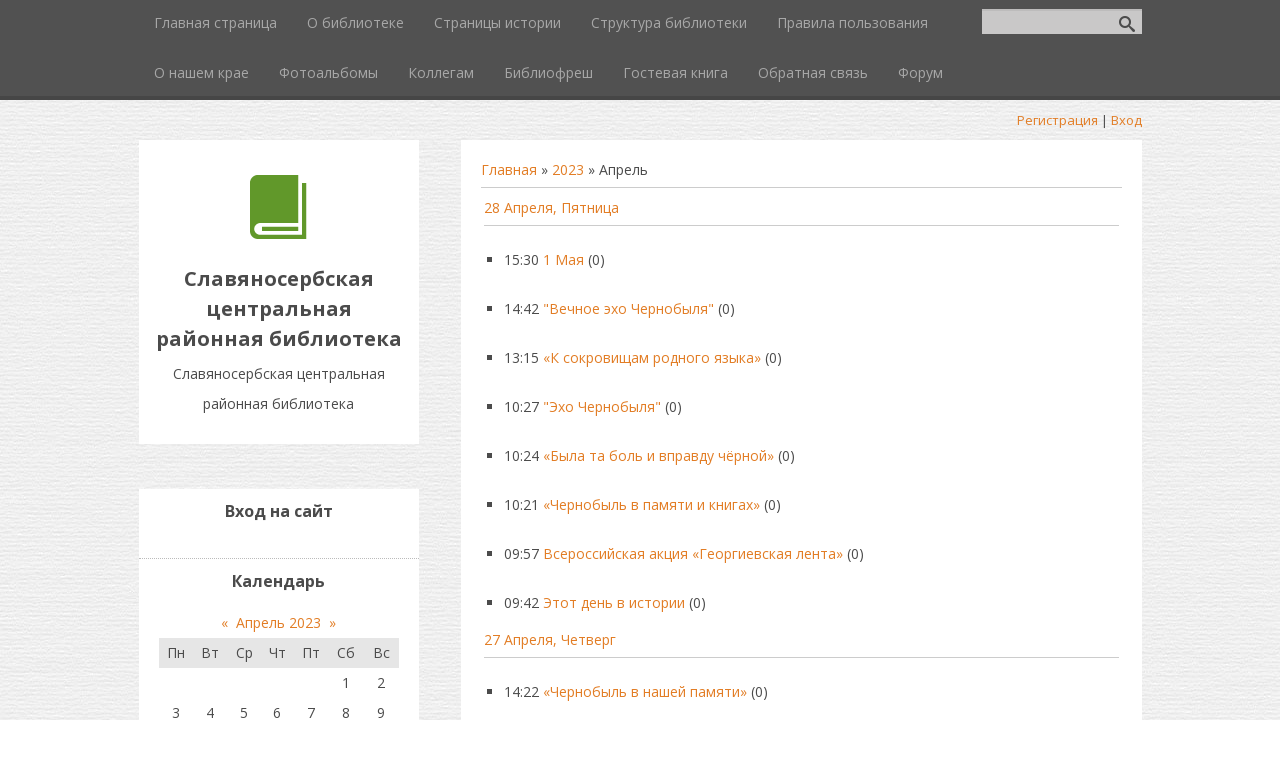

--- FILE ---
content_type: text/html; charset=UTF-8
request_url: https://library-slav.do.am/news/2023-04
body_size: 9086
content:
<!DOCTYPE html>
<html>
<head>

	<script type="text/javascript">new Image().src = "//counter.yadro.ru/hit;ucoznet?r"+escape(document.referrer)+(screen&&";s"+screen.width+"*"+screen.height+"*"+(screen.colorDepth||screen.pixelDepth))+";u"+escape(document.URL)+";"+Date.now();</script>
	<script type="text/javascript">new Image().src = "//counter.yadro.ru/hit;ucoz_desktop_ad?r"+escape(document.referrer)+(screen&&";s"+screen.width+"*"+screen.height+"*"+(screen.colorDepth||screen.pixelDepth))+";u"+escape(document.URL)+";"+Date.now();</script>
	<meta charset="utf-8" />
	<meta http-equiv="X-UA-Compatible" content="IE=edge" />
	<meta name="viewport" content="width=device-width, initial-scale=1.0" />
 

	<title>Апрель 2023 - Новости сайта - Славяносербская центральная районная библиотека</title>
	<!--[if lt IE 9]>
	<script type="text/javascript">
		var e = ("header,footer,article,aside,section,nav").split(',');
		for (var i = 0; i < e.length; i++) {
			document.createElement(e[i]);
		}
	</script>
	<![endif]-->
	<link href="//fonts.googleapis.com/css?family=Open+Sans:400italic,400,700&subset=latin,cyrillic" rel="stylesheet" type="text/css" />
	<link rel="stylesheet" href="/.s/src/css/1083.css" />

	<link rel="stylesheet" href="/.s/src/base.min.css" />
	<link rel="stylesheet" href="/.s/src/layer7.min.css" />

	<script src="/.s/src/jquery-1.12.4.min.js"></script>
	
	<script src="/.s/src/uwnd.min.js"></script>
	<script src="//s741.ucoz.net/cgi/uutils.fcg?a=uSD&ca=2&ug=999&isp=0&r=0.573819520029755"></script>
	<link rel="stylesheet" href="/.s/src/ulightbox/ulightbox.min.css" />
	<link rel="stylesheet" href="/.s/src/social.css" />
	<script src="/.s/src/ulightbox/ulightbox.min.js"></script>
	<script>
/* --- UCOZ-JS-DATA --- */
window.uCoz = {"language":"ru","layerType":7,"ssid":"173345230606616470276","country":"US","module":"news","uLightboxType":1,"site":{"id":"8library-slav","host":"library-slav.do.am","domain":null},"sign":{"7253":"Начать слайд-шоу","7251":"Запрошенный контент не может быть загружен. Пожалуйста, попробуйте позже.","3125":"Закрыть","7254":"Изменить размер","7252":"Предыдущий","5458":"Следующий","5255":"Помощник","7287":"Перейти на страницу с фотографией."}};
/* --- UCOZ-JS-CODE --- */
 function uSocialLogin(t) {
			var params = {"google":{"width":700,"height":600},"vkontakte":{"height":400,"width":790},"yandex":{"height":515,"width":870},"ok":{"width":710,"height":390},"facebook":{"height":520,"width":950}};
			var ref = escape(location.protocol + '//' + ('library-slav.do.am' || location.hostname) + location.pathname + ((location.hash ? ( location.search ? location.search + '&' : '?' ) + 'rnd=' + Date.now() + location.hash : ( location.search || '' ))));
			window.open('/'+t+'?ref='+ref,'conwin','width='+params[t].width+',height='+params[t].height+',status=1,resizable=1,left='+parseInt((screen.availWidth/2)-(params[t].width/2))+',top='+parseInt((screen.availHeight/2)-(params[t].height/2)-20)+'screenX='+parseInt((screen.availWidth/2)-(params[t].width/2))+',screenY='+parseInt((screen.availHeight/2)-(params[t].height/2)-20));
			return false;
		}
		function TelegramAuth(user){
			user['a'] = 9; user['m'] = 'telegram';
			_uPostForm('', {type: 'POST', url: '/index/sub', data: user});
		}
function loginPopupForm(params = {}) { new _uWnd('LF', ' ', -250, -100, { closeonesc:1, resize:1 }, { url:'/index/40' + (params.urlParams ? '?'+params.urlParams : '') }) }
/* --- UCOZ-JS-END --- */
</script>

	<style>.UhideBlock{display:none; }</style>
</head>
<body class="t-body">
<div id="utbr8214" rel="s741"></div>
<!--U1AHEADER1Z--><header>
 <div id="top" class="clearfix">
 <div class="t-container">
 
 <div id="show-search" class="show-search"></div>
 <div id="b-search" class="b-search pull-right b-search-min">
 
		<div class="searchForm">
			<form onsubmit="this.sfSbm.disabled=true" method="get" style="margin:0" action="/search/">
				<div align="center" class="schQuery">
					<input type="text" name="q" maxlength="30" size="20" class="queryField" />
				</div>
				<div align="center" class="schBtn">
					<input type="submit" class="searchSbmFl" name="sfSbm" value="Найти" />
				</div>
				<input type="hidden" name="t" value="0">
			</form>
		</div>
 </div>
 
 <div id="show-menu" class="show-menu"></div>
 <nav>
 <!-- <sblock_nmenu> -->
<!-- <bc> --><div id="uNMenuDiv1" class="uMenuV"><ul class="uMenuRoot">
<li><a  href="/" ><span>Главная страница</span></a></li>
<li><a  href="/index/0-2" ><span>О библиотеке</span></a></li>
<li><a  href="http://library-slav.do.am/index/stranicy_istorii/0-4" ><span>Страницы истории</span></a></li>
<li><a  href="http://library-slav.do.am/index/struktura_biblioteki/0-5" ><span>Структура библиотеки</span></a></li>
<li><a  href="http://library-slav.do.am/index/pravila_polzovanija/0-7" ><span>Правила пользования</span></a></li>
<li><a  href="http://library-slav.do.am/index/o_nashem_krae/0-8" ><span>О нашем крае</span></a></li>
<li><a  href="/photo" ><span>Фотоальбомы</span></a></li>
<li><a  href="/publ/" ><span>Коллегам</span></a></li>
<li><a  href="/blog/" ><span>Библиофреш</span></a></li>
<li><a  href="/gb" ><span>Гостевая книга</span></a></li>
<li><a  href="/index/0-3" ><span>Обратная связь</span></a></li>
<li><a  href="/forum" ><span>Форум</span></a></li></ul></div><!-- </bc> -->
<!-- </sblock_nmenu> -->
 </nav>
 </div>
 </div>
 <div class="b-usermenu t-container">
 
 <a title="Регистрация" href="/register"><!--<s3089>-->Регистрация<!--</s>--></a> | <a title="Вход" href="javascript:;" rel="nofollow" onclick="loginPopupForm(); return false;"><!--<s3087>-->Вход<!--</s>--></a>
 
 </div>
</header><!--/U1AHEADER1Z-->
<div class="b-main t-container clearfix">
	<!-- <middle> -->
	<div class="b-logo b-white">
		<a title="Главная" href="http://library-slav.do.am/"><img class="logo-img" src="/.s/t/1083/logo-img.png" alt=""/></a>
		<div class="site-title"><!-- <logo> -->Славяносербская центральная районная библиотека<!-- </logo> --></div>
		<div class="site-slogan">Славяносербская центральная районная библиотека</div>
	</div>
	<div class="b-maincontent b-white" role="main">
		<!--U1PROMO1Z--><!--/U1PROMO1Z-->
		<div class="content-padding">
			<!-- <body> --><a href="http://library-slav.do.am/"><!--<s5176>-->Главная<!--</s>--></a> &raquo; <a class="dateBar breadcrumb-item" href="/news/2023-00">2023</a> <span class="breadcrumb-sep">&raquo;</span> <span class="breadcrumb-curr">Апрель</span> <hr />
<div id="nativeroll_video_cont" style="display:none;"></div><table border="0" width="100%" cellspacing="1" cellpadding="2">
			<tr><td class="archiveDateTitle">
					<a class="archiveDateTitleLink" href="/news/2023-04-28">28 Апреля, Пятница</a>
					<hr class="archEntryHr" align="left" />
			</td></tr><tr><td class="archiveEntryTitle"><ul class="uz"><li><span class="archiveEntryTime">15:30</span> <a class="archiveEntryTitleLink" href="/news/1_maja/2023-04-28-5300">1 Мая</a>  <span title="Комментарии" class="archiveEntryComms">(0)</span> </li></ul></td></tr><tr><td class="archiveEntryTitle"><ul class="uz"><li><span class="archiveEntryTime">14:42</span> <a class="archiveEntryTitleLink" href="/news/vechnoe_ehkho_chernobylja/2023-04-28-5299">"Вечное эхо Чернобыля"</a>  <span title="Комментарии" class="archiveEntryComms">(0)</span> </li></ul></td></tr><tr><td class="archiveEntryTitle"><ul class="uz"><li><span class="archiveEntryTime">13:15</span> <a class="archiveEntryTitleLink" href="/news/k_sokrovishham_rodnogo_jazyka/2023-04-28-5298">«К сокровищам родного языка»</a>  <span title="Комментарии" class="archiveEntryComms">(0)</span> </li></ul></td></tr><tr><td class="archiveEntryTitle"><ul class="uz"><li><span class="archiveEntryTime">10:27</span> <a class="archiveEntryTitleLink" href="/news/ehkho_chernobylja/2023-04-28-5297">"Эхо Чернобыля"</a>  <span title="Комментарии" class="archiveEntryComms">(0)</span> </li></ul></td></tr><tr><td class="archiveEntryTitle"><ul class="uz"><li><span class="archiveEntryTime">10:24</span> <a class="archiveEntryTitleLink" href="/news/byla_ta_bol_i_vpravdu_chjornoj/2023-04-28-5296">«Была та боль и вправду чёрной»</a>  <span title="Комментарии" class="archiveEntryComms">(0)</span> </li></ul></td></tr><tr><td class="archiveEntryTitle"><ul class="uz"><li><span class="archiveEntryTime">10:21</span> <a class="archiveEntryTitleLink" href="/news/chernobyl_v_pamjati_i_knigakh/2023-04-28-5295">«Чернобыль в памяти и книгах»</a>  <span title="Комментарии" class="archiveEntryComms">(0)</span> </li></ul></td></tr><tr><td class="archiveEntryTitle"><ul class="uz"><li><span class="archiveEntryTime">09:57</span> <a class="archiveEntryTitleLink" href="/news/vserossijskaja_akcija_georgievskaja_lenta/2023-04-28-5294">Всероссийская акция «Георгиевская лента»</a>  <span title="Комментарии" class="archiveEntryComms">(0)</span> </li></ul></td></tr><tr><td class="archiveEntryTitle"><ul class="uz"><li><span class="archiveEntryTime">09:42</span> <a class="archiveEntryTitleLink" href="/news/ehtot_den_v_istorii/2023-04-28-5293">Этот день в истории</a>  <span title="Комментарии" class="archiveEntryComms">(0)</span> </li></ul></td></tr>
			<tr><td class="archiveDateTitle">
					<a class="archiveDateTitleLink" href="/news/2023-04-27">27 Апреля, Четверг</a>
					<hr class="archEntryHr" align="left" />
			</td></tr><tr><td class="archiveEntryTitle"><ul class="uz"><li><span class="archiveEntryTime">14:22</span> <a class="archiveEntryTitleLink" href="/news/chernobyl_v_nashej_pamjati/2023-04-27-5292">«Чернобыль в нашей памяти»</a>  <span title="Комментарии" class="archiveEntryComms">(0)</span> </li></ul></td></tr><tr><td class="archiveEntryTitle"><ul class="uz"><li><span class="archiveEntryTime">08:59</span> <a class="archiveEntryTitleLink" href="/news/ehtot_den_v_istorii/2023-04-27-5291">Этот день в истории</a>  <span title="Комментарии" class="archiveEntryComms">(0)</span> </li></ul></td></tr>
			<tr><td class="archiveDateTitle">
					<a class="archiveDateTitleLink" href="/news/2023-04-26">26 Апреля, Среда</a>
					<hr class="archEntryHr" align="left" />
			</td></tr><tr><td class="archiveEntryTitle"><ul class="uz"><li><span class="archiveEntryTime">10:10</span> <a class="archiveEntryTitleLink" href="/news/ehto_gorkoe_slovo_chernobyl/2023-04-26-5290">«Это горькое слово - ЧЕРНОБЫЛЬ»</a>  <span title="Комментарии" class="archiveEntryComms">(0)</span> </li></ul></td></tr><tr><td class="archiveEntryTitle"><ul class="uz"><li><span class="archiveEntryTime">10:01</span> <a class="archiveEntryTitleLink" href="/news/kolokola_chernobylja/2023-04-26-5289">«Колокола Чернобыля»</a>  <span title="Комментарии" class="archiveEntryComms">(0)</span> </li></ul></td></tr><tr><td class="archiveEntryTitle"><ul class="uz"><li><span class="archiveEntryTime">10:00</span> <a class="archiveEntryTitleLink" href="/news/chernobylskaja_khronika/2023-04-26-5288">«Чернобыльская хроника»</a>  <span title="Комментарии" class="archiveEntryComms">(0)</span> </li></ul></td></tr><tr><td class="archiveEntryTitle"><ul class="uz"><li><span class="archiveEntryTime">09:29</span> <a class="archiveEntryTitleLink" href="/news/kak_prekrasen_mir_cvetnoj/2023-04-26-5287">«Как прекрасен мир цветной»</a>  <span title="Комментарии" class="archiveEntryComms">(0)</span> </li></ul></td></tr><tr><td class="archiveEntryTitle"><ul class="uz"><li><span class="archiveEntryTime">09:23</span> <a class="archiveEntryTitleLink" href="/news/zemlja_izvedannaja_i_neopoznannaja/2023-04-26-5286">«Земля: изведанная и неопознанная»</a>  <span title="Комментарии" class="archiveEntryComms">(0)</span> </li></ul></td></tr><tr><td class="archiveEntryTitle"><ul class="uz"><li><span class="archiveEntryTime">09:21</span> <a class="archiveEntryTitleLink" href="/news/jazyk_dusha_naroda/2023-04-26-5285">"Язык - душа народа"</a>  <span title="Комментарии" class="archiveEntryComms">(0)</span> </li></ul></td></tr><tr><td class="archiveEntryTitle"><ul class="uz"><li><span class="archiveEntryTime">09:05</span> <a class="archiveEntryTitleLink" href="/news/ehtot_den_v_istorii/2023-04-26-5284">Этот день в истории</a>  <span title="Комментарии" class="archiveEntryComms">(0)</span> </li></ul></td></tr>
			<tr><td class="archiveDateTitle">
					<a class="archiveDateTitleLink" href="/news/2023-04-25">25 Апреля, Вторник</a>
					<hr class="archEntryHr" align="left" />
			</td></tr><tr><td class="archiveEntryTitle"><ul class="uz"><li><span class="archiveEntryTime">16:59</span> <a class="archiveEntryTitleLink" href="/news/pervye_v_kosmose/2023-04-25-5283">«Первые в космосе»</a>  <span title="Комментарии" class="archiveEntryComms">(0)</span> </li></ul></td></tr><tr><td class="archiveEntryTitle"><ul class="uz"><li><span class="archiveEntryTime">16:57</span> <a class="archiveEntryTitleLink" href="/news/i_nam_dana_na_vsekh_odna_planeta_khrupkaja_zemlja/2023-04-25-5282">«И нам дана на всех одна – планета хрупкая Земля»</a>  <span title="Комментарии" class="archiveEntryComms">(0)</span> </li></ul></td></tr><tr><td class="archiveEntryTitle"><ul class="uz"><li><span class="archiveEntryTime">16:54</span> <a class="archiveEntryTitleLink" href="/news/sdelaj_svoj_vybor/2023-04-25-5281">«Сделай свой выбор»</a>  <span title="Комментарии" class="archiveEntryComms">(0)</span> </li></ul></td></tr><tr><td class="archiveEntryTitle"><ul class="uz"><li><span class="archiveEntryTime">16:52</span> <a class="archiveEntryTitleLink" href="/news/paskha_den_svetlykh_chudes/2023-04-25-5280">«Пасха – день светлых чудес»</a>  <span title="Комментарии" class="archiveEntryComms">(0)</span> </li></ul></td></tr><tr><td class="archiveEntryTitle"><ul class="uz"><li><span class="archiveEntryTime">16:47</span> <a class="archiveEntryTitleLink" href="/news/zagadochnyj_mir_kosmosa/2023-04-25-5279">«Загадочный мир космоса»</a>  <span title="Комментарии" class="archiveEntryComms">(0)</span> </li></ul></td></tr><tr><td class="archiveEntryTitle"><ul class="uz"><li><span class="archiveEntryTime">16:39</span> <a class="archiveEntryTitleLink" href="/news/o_russkom_jazyke_khochu_zamolvit_slovo/2023-04-25-5278">"О русском языке хочу замолвить слово"</a>  <span title="Комментарии" class="archiveEntryComms">(0)</span> </li></ul></td></tr><tr><td class="archiveEntryTitle"><ul class="uz"><li><span class="archiveEntryTime">16:33</span> <a class="archiveEntryTitleLink" href="/news/ehkskursija_v_biblioteke/2023-04-25-5277">Экскурсия в библиотеке</a>  <span title="Комментарии" class="archiveEntryComms">(0)</span> </li></ul></td></tr><tr><td class="archiveEntryTitle"><ul class="uz"><li><span class="archiveEntryTime">16:31</span> <a class="archiveEntryTitleLink" href="/news/s_prazdnikom_paskhi/2023-04-25-5276">"С праздником Пасхи!"</a>  <span title="Комментарии" class="archiveEntryComms">(0)</span> </li></ul></td></tr><tr><td class="archiveEntryTitle"><ul class="uz"><li><span class="archiveEntryTime">16:27</span> <a class="archiveEntryTitleLink" href="/news/budushhie_kosmonavty/2023-04-25-5275">"Будущие космонавты"</a>  <span title="Комментарии" class="archiveEntryComms">(0)</span> </li></ul></td></tr><tr><td class="archiveEntryTitle"><ul class="uz"><li><span class="archiveEntryTime">16:19</span> <a class="archiveEntryTitleLink" href="/news/chto_takoe_sba/2023-04-25-5274">«Что такое СБА?»</a>  <span title="Комментарии" class="archiveEntryComms">(0)</span> </li></ul></td></tr><tr><td class="archiveEntryTitle"><ul class="uz"><li><span class="archiveEntryTime">16:17</span> <a class="archiveEntryTitleLink" href="/news/vo_slavu_otechestva/2023-04-25-5273">"Во славу Отечества"</a>  <span title="Комментарии" class="archiveEntryComms">(0)</span> </li></ul></td></tr><tr><td class="archiveEntryTitle"><ul class="uz"><li><span class="archiveEntryTime">16:13</span> <a class="archiveEntryTitleLink" href="/news/paskhalnyj_perezvon/2023-04-25-5272">«Пасхальный перезвон»</a>  <span title="Комментарии" class="archiveEntryComms">(0)</span> </li></ul></td></tr><tr><td class="archiveEntryTitle"><ul class="uz"><li><span class="archiveEntryTime">16:06</span> <a class="archiveEntryTitleLink" href="/news/tochka_nevozvrata/2023-04-25-5271">"Точка невозврата"</a>  <span title="Комментарии" class="archiveEntryComms">(0)</span> </li></ul></td></tr><tr><td class="archiveEntryTitle"><ul class="uz"><li><span class="archiveEntryTime">15:59</span> <a class="archiveEntryTitleLink" href="/news/ne_zabyvajte_mechtat_o_zvezdakh/2023-04-25-5270">«Не забывайте мечтать о звездах»</a>  <span title="Комментарии" class="archiveEntryComms">(0)</span> </li></ul></td></tr><tr><td class="archiveEntryTitle"><ul class="uz"><li><span class="archiveEntryTime">15:46</span> <a class="archiveEntryTitleLink" href="/news/chistaja_ehkologija_zdorovaja_zhizn/2023-04-25-5269">«Чистая экология – здоровая жизнь»</a>  <span title="Комментарии" class="archiveEntryComms">(0)</span> </li></ul></td></tr><tr><td class="archiveEntryTitle"><ul class="uz"><li><span class="archiveEntryTime">15:45</span> <a class="archiveEntryTitleLink" href="/news/prezentacija_sbornika_edinoe_slovo/2023-04-25-5268">презентация сборника «Единое слово»</a>  <span title="Комментарии" class="archiveEntryComms">(0)</span> </li></ul></td></tr><tr><td class="archiveEntryTitle"><ul class="uz"><li><span class="archiveEntryTime">15:37</span> <a class="archiveEntryTitleLink" href="/news/pokorjajushhie_kosmos/2023-04-25-5267">"Покоряющие космос"</a>  <span title="Комментарии" class="archiveEntryComms">(0)</span> </li></ul></td></tr><tr><td class="archiveEntryTitle"><ul class="uz"><li><span class="archiveEntryTime">15:35</span> <a class="archiveEntryTitleLink" href="/news/zagadki_i_tajny_vselennoj/2023-04-25-5266">"Загадки и тайны Вселенной"</a>  <span title="Комментарии" class="archiveEntryComms">(0)</span> </li></ul></td></tr><tr><td class="archiveEntryTitle"><ul class="uz"><li><span class="archiveEntryTime">15:28</span> <a class="archiveEntryTitleLink" href="/news/pamjat_khranjat_zhivye/2023-04-25-5265">"Память хранят живые"</a>  <span title="Комментарии" class="archiveEntryComms">(0)</span> </li></ul></td></tr><tr><td class="archiveEntryTitle"><ul class="uz"><li><span class="archiveEntryTime">15:25</span> <a class="archiveEntryTitleLink" href="/news/zolotoj_kljuchik_ili_prikljuchenija_buratino/2023-04-25-5264">"Золотой ключик или приключения Буратино"</a>  <span title="Комментарии" class="archiveEntryComms">(0)</span> </li></ul></td></tr><tr><td class="archiveEntryTitle"><ul class="uz"><li><span class="archiveEntryTime">15:14</span> <a class="archiveEntryTitleLink" href="/news/zvezdam_na_vstrechu/2023-04-25-5263">«Звездам на встречу»</a>  <span title="Комментарии" class="archiveEntryComms">(0)</span> </li></ul></td></tr><tr><td class="archiveEntryTitle"><ul class="uz"><li><span class="archiveEntryTime">15:12</span> <a class="archiveEntryTitleLink" href="/news/sportivnye_uvlechenija_pisatelej/2023-04-25-5262">«Спортивные увлечения писателей»</a>  <span title="Комментарии" class="archiveEntryComms">(0)</span> </li></ul></td></tr><tr><td class="archiveEntryTitle"><ul class="uz"><li><span class="archiveEntryTime">15:11</span> <a class="archiveEntryTitleLink" href="/news/navigacija_smajlami/2023-04-25-5261">«Навигация смайлами»</a>  <span title="Комментарии" class="archiveEntryComms">(0)</span> </li></ul></td></tr><tr><td class="archiveEntryTitle"><ul class="uz"><li><span class="archiveEntryTime">14:30</span> <a class="archiveEntryTitleLink" href="/news/mezh_zvezd_i_galaktik/2023-04-25-5260">«Меж звезд и галактик»</a>  <span title="Комментарии" class="archiveEntryComms">(0)</span> </li></ul></td></tr><tr><td class="archiveEntryTitle"><ul class="uz"><li><span class="archiveEntryTime">14:25</span> <a class="archiveEntryTitleLink" href="/news/velikij_master_russkoj_dramy_a_n_ostrovskij/2023-04-25-5259">«Великий мастер русской драмы – А.Н.Островский»</a>  <span title="Комментарии" class="archiveEntryComms">(0)</span> </li></ul></td></tr><tr><td class="archiveEntryTitle"><ul class="uz"><li><span class="archiveEntryTime">14:23</span> <a class="archiveEntryTitleLink" href="/news/doroga_k_zvjozdam/2023-04-25-5258">"Дорога к звёздам"</a>  <span title="Комментарии" class="archiveEntryComms">(0)</span> </li></ul></td></tr><tr><td class="archiveEntryTitle"><ul class="uz"><li><span class="archiveEntryTime">14:21</span> <a class="archiveEntryTitleLink" href="/news/kak_khorosho_chto_est_ona_knizhnaja_strana/2023-04-25-5257">"Как хорошо, что есть она! Книжная страна!"</a>  <span title="Комментарии" class="archiveEntryComms">(0)</span> </li></ul></td></tr><tr><td class="archiveEntryTitle"><ul class="uz"><li><span class="archiveEntryTime">14:19</span> <a class="archiveEntryTitleLink" href="/news/zvezdnyj_put/2023-04-25-5256">"Звездный путь"</a>  <span title="Комментарии" class="archiveEntryComms">(0)</span> </li></ul></td></tr><tr><td class="archiveEntryTitle"><ul class="uz"><li><span class="archiveEntryTime">14:17</span> <a class="archiveEntryTitleLink" href="/news/byt_zdorovym_ehto_stilno/2023-04-25-5255">«Быть здоровым – это стильно»</a>  <span title="Комментарии" class="archiveEntryComms">(0)</span> </li></ul></td></tr><tr><td class="archiveEntryTitle"><ul class="uz"><li><span class="archiveEntryTime">14:15</span> <a class="archiveEntryTitleLink" href="/news/zhit_dolgo_i_schastlivo/2023-04-25-5254">«Жить долго и счастливо»</a>  <span title="Комментарии" class="archiveEntryComms">(0)</span> </li></ul></td></tr><tr><td class="archiveEntryTitle"><ul class="uz"><li><span class="archiveEntryTime">14:12</span> <a class="archiveEntryTitleLink" href="/news/chitajte_andersena_deti_tak_uvlekajut_skazki_ehti/2023-04-25-5253">Читайте Андерсена, дети! Так увлекают сказки эти!</a>  <span title="Комментарии" class="archiveEntryComms">(0)</span> </li></ul></td></tr><tr><td class="archiveEntryTitle"><ul class="uz"><li><span class="archiveEntryTime">14:10</span> <a class="archiveEntryTitleLink" href="/news/rodnoj_jazyk_kak_ty_prekrasen/2023-04-25-5252">«Родной язык, как ты прекрасен»</a>  <span title="Комментарии" class="archiveEntryComms">(0)</span> </li></ul></td></tr><tr><td class="archiveEntryTitle"><ul class="uz"><li><span class="archiveEntryTime">14:08</span> <a class="archiveEntryTitleLink" href="/news/istorija_i_pamjat_russkaja_vesna/2023-04-25-5251">«История и память: Русская весна»</a>  <span title="Комментарии" class="archiveEntryComms">(0)</span> </li></ul></td></tr><tr><td class="archiveEntryTitle"><ul class="uz"><li><span class="archiveEntryTime">14:07</span> <a class="archiveEntryTitleLink" href="/news/knizhkiny_imeniny/2023-04-25-5250">«Книжкины именины»</a>  <span title="Комментарии" class="archiveEntryComms">(0)</span> </li></ul></td></tr><tr><td class="archiveEntryTitle"><ul class="uz"><li><span class="archiveEntryTime">14:04</span> <a class="archiveEntryTitleLink" href="/news/kem_byt_kakim_byt/2023-04-25-5249">"Кем быть? Каким быть?"</a>  <span title="Комментарии" class="archiveEntryComms">(0)</span> </li></ul></td></tr><tr><td class="archiveEntryTitle"><ul class="uz"><li><span class="archiveEntryTime">14:00</span> <a class="archiveEntryTitleLink" href="/news/ehtot_den_v_istorii/2023-04-25-5248">Этот день в истории</a>  <span title="Комментарии" class="archiveEntryComms">(0)</span> </li></ul></td></tr>
			<tr><td class="archiveDateTitle">
					<a class="archiveDateTitleLink" href="/news/2023-04-24">24 Апреля, Понедельник</a>
					<hr class="archEntryHr" align="left" />
			</td></tr><tr><td class="archiveEntryTitle"><ul class="uz"><li><span class="archiveEntryTime">17:00</span> <a class="archiveEntryTitleLink" href="/news/edinoe_slovo_ehlektronnaja_kniga/2023-04-24-5247">ЕДИНОЕ СЛОВО: электронная книга</a>  <span title="Комментарии" class="archiveEntryComms">(0)</span> </li></ul></td></tr><tr><td class="archiveEntryTitle"><ul class="uz"><li><span class="archiveEntryTime">13:38</span> <a class="archiveEntryTitleLink" href="/news/skazochnye_uroki_k_ushinskogo/2023-04-24-5246">«Сказочные уроки К. Ушинского»</a>  <span title="Комментарии" class="archiveEntryComms">(0)</span> </li></ul></td></tr><tr><td class="archiveEntryTitle"><ul class="uz"><li><span class="archiveEntryTime">13:37</span> <a class="archiveEntryTitleLink" href="/news/domoj_v_rossiju/2023-04-24-5245">«Домой в Россию!»</a>  <span title="Комментарии" class="archiveEntryComms">(0)</span> </li></ul></td></tr><tr><td class="archiveEntryTitle"><ul class="uz"><li><span class="archiveEntryTime">13:36</span> <a class="archiveEntryTitleLink" href="/news/uchitel_zvuchit_gordo/2023-04-24-5244">«Учитель - звучит гордо!»</a>  <span title="Комментарии" class="archiveEntryComms">(0)</span> </li></ul></td></tr><tr><td class="archiveEntryTitle"><ul class="uz"><li><span class="archiveEntryTime">13:28</span> <a class="archiveEntryTitleLink" href="/news/edinoe_slovo/2023-04-24-5243">«Единое слово»</a>  <span title="Комментарии" class="archiveEntryComms">(0)</span> </li></ul></td></tr><tr><td class="archiveEntryTitle"><ul class="uz"><li><span class="archiveEntryTime">13:01</span> <a class="archiveEntryTitleLink" href="/news/ehtot_den_v_istorii/2023-04-24-5242">Этот день в истории</a>  <span title="Комментарии" class="archiveEntryComms">(0)</span> </li></ul></td></tr>
			<tr><td class="archiveDateTitle">
					<a class="archiveDateTitleLink" href="/news/2023-04-21">21 Апреля, Пятница</a>
					<hr class="archEntryHr" align="left" />
			</td></tr><tr><td class="archiveEntryTitle"><ul class="uz"><li><span class="archiveEntryTime">15:09</span> <a class="archiveEntryTitleLink" href="/news/ehtot_den_v_istorii/2023-04-21-5241">Этот день в истории</a>  <span title="Комментарии" class="archiveEntryComms">(0)</span> </li></ul></td></tr>
			<tr><td class="archiveDateTitle">
					<a class="archiveDateTitleLink" href="/news/2023-04-19">19 Апреля, Среда</a>
					<hr class="archEntryHr" align="left" />
			</td></tr><tr><td class="archiveEntryTitle"><ul class="uz"><li><span class="archiveEntryTime">13:23</span> <a class="archiveEntryTitleLink" href="/news/ehtot_den_v_istorii/2023-04-19-5240">Этот день в истории</a>  <span title="Комментарии" class="archiveEntryComms">(0)</span> </li></ul></td></tr>
			<tr><td class="archiveDateTitle">
					<a class="archiveDateTitleLink" href="/news/2023-04-18">18 Апреля, Вторник</a>
					<hr class="archEntryHr" align="left" />
			</td></tr><tr><td class="archiveEntryTitle"><ul class="uz"><li><span class="archiveEntryTime">08:40</span> <a class="archiveEntryTitleLink" href="/news/ehtot_den_v_istorii/2023-04-18-5239">Этот день в истории</a>  <span title="Комментарии" class="archiveEntryComms">(0)</span> </li></ul></td></tr>
			<tr><td class="archiveDateTitle">
					<a class="archiveDateTitleLink" href="/news/2023-04-14">14 Апреля, Пятница</a>
					<hr class="archEntryHr" align="left" />
			</td></tr><tr><td class="archiveEntryTitle"><ul class="uz"><li><span class="archiveEntryTime">11:34</span> <a class="archiveEntryTitleLink" href="/news/ehtot_den_v_istorii/2023-04-14-5238">Этот день в истории</a>  <span title="Комментарии" class="archiveEntryComms">(0)</span> </li></ul></td></tr>
			<tr><td class="archiveDateTitle">
					<a class="archiveDateTitleLink" href="/news/2023-04-13">13 Апреля, Четверг</a>
					<hr class="archEntryHr" align="left" />
			</td></tr><tr><td class="archiveEntryTitle"><ul class="uz"><li><span class="archiveEntryTime">09:31</span> <a class="archiveEntryTitleLink" href="/news/ehtot_den_v_istorii/2023-04-13-5237">Этот день в истории</a>  <span title="Комментарии" class="archiveEntryComms">(0)</span> </li></ul></td></tr>
			<tr><td class="archiveDateTitle">
					<a class="archiveDateTitleLink" href="/news/2023-04-12">12 Апреля, Среда</a>
					<hr class="archEntryHr" align="left" />
			</td></tr><tr><td class="archiveEntryTitle"><ul class="uz"><li><span class="archiveEntryTime">09:06</span> <a class="archiveEntryTitleLink" href="/news/ehtot_den_v_istorii/2023-04-12-5236">Этот день в истории</a>  <span title="Комментарии" class="archiveEntryComms">(0)</span> </li></ul></td></tr>
			<tr><td class="archiveDateTitle">
					<a class="archiveDateTitleLink" href="/news/2023-04-11">11 Апреля, Вторник</a>
					<hr class="archEntryHr" align="left" />
			</td></tr><tr><td class="archiveEntryTitle"><ul class="uz"><li><span class="archiveEntryTime">15:17</span> <a class="archiveEntryTitleLink" href="/news/ehtot_den_v_istorii/2023-04-11-5235">Этот день в истории</a>  <span title="Комментарии" class="archiveEntryComms">(0)</span> </li></ul></td></tr>
			<tr><td class="archiveDateTitle">
					<a class="archiveDateTitleLink" href="/news/2023-04-10">10 Апреля, Понедельник</a>
					<hr class="archEntryHr" align="left" />
			</td></tr><tr><td class="archiveEntryTitle"><ul class="uz"><li><span class="archiveEntryTime">13:49</span> <a class="archiveEntryTitleLink" href="/news/ehtot_den_v_istorii/2023-04-10-5234">Этот день в истории</a>  <span title="Комментарии" class="archiveEntryComms">(0)</span> </li></ul></td></tr></table><!-- </body> -->
		</div>
	</div>
	<div class="sidebar-clear clearleft"></div>
	<aside class="b-sidebar b-white clearfix">
		<!--U1CLEFTER1Z-->

<!-- <block1> -->

<!-- </block1> -->

<!-- <block2> -->

<!-- </block2> -->

<!-- <block3> -->

<!-- </block3> -->

<!-- <block4> -->

<!-- </block4> -->

<!-- <block5> -->

<div class="block">
			<div class="blocktitle"><!-- <bt> --><!--<s5158>-->Вход на сайт<!--</s>--><!-- </bt> --></div>
			<div class="blockcontent">
				<!-- <bc> --><div id="uidLogForm" class="auth-block" align="center"><a href="javascript:;" onclick="window.open('https://login.uid.me/?site=8library-slav&ref='+escape(location.protocol + '//' + ('library-slav.do.am' || location.hostname) + location.pathname + ((location.hash ? ( location.search ? location.search + '&' : '?' ) + 'rnd=' + Date.now() + location.hash : ( location.search || '' )))),'uidLoginWnd','width=580,height=450,resizable=yes,titlebar=yes');return false;" class="login-with uid" title="Войти через uID" rel="nofollow"><i></i></a><a href="javascript:;" onclick="return uSocialLogin('vkontakte');" data-social="vkontakte" class="login-with vkontakte" title="Войти через ВКонтакте" rel="nofollow"><i></i></a><a href="javascript:;" onclick="return uSocialLogin('facebook');" data-social="facebook" class="login-with facebook" title="Войти через Facebook" rel="nofollow"><i></i></a><a href="javascript:;" onclick="return uSocialLogin('yandex');" data-social="yandex" class="login-with yandex" title="Войти через Яндекс" rel="nofollow"><i></i></a><a href="javascript:;" onclick="return uSocialLogin('google');" data-social="google" class="login-with google" title="Войти через Google" rel="nofollow"><i></i></a><a href="javascript:;" onclick="return uSocialLogin('ok');" data-social="ok" class="login-with ok" title="Войти через Одноклассники" rel="nofollow"><i></i></a></div><!-- </bc> -->
			</div>
		</div>

<!-- </block5> -->

<!-- <block6> -->

<!-- </block6> -->

<!-- <block7> -->

<div class="block">
			<div class="blocktitle"><!-- <bt> --><!--<s5171>-->Календарь<!--</s>--><!-- </bt> --></div>
			<div class="blockcontent">
				<div align="center"><!-- <bc> -->
		<table border="0" cellspacing="1" cellpadding="2" class="calTable">
			<tr><td align="center" class="calMonth" colspan="7"><a title="Март 2023" class="calMonthLink cal-month-link-prev" rel="nofollow" href="/news/2023-03">&laquo;</a>&nbsp; <a class="calMonthLink cal-month-current" rel="nofollow" href="/news/2023-04">Апрель 2023</a> &nbsp;<a title="Май 2023" class="calMonthLink cal-month-link-next" rel="nofollow" href="/news/2023-05">&raquo;</a></td></tr>
		<tr>
			<td align="center" class="calWday">Пн</td>
			<td align="center" class="calWday">Вт</td>
			<td align="center" class="calWday">Ср</td>
			<td align="center" class="calWday">Чт</td>
			<td align="center" class="calWday">Пт</td>
			<td align="center" class="calWdaySe">Сб</td>
			<td align="center" class="calWdaySu">Вс</td>
		</tr><tr><td>&nbsp;</td><td>&nbsp;</td><td>&nbsp;</td><td>&nbsp;</td><td>&nbsp;</td><td align="center" class="calMday">1</td><td align="center" class="calMday">2</td></tr><tr><td align="center" class="calMday">3</td><td align="center" class="calMday">4</td><td align="center" class="calMday">5</td><td align="center" class="calMday">6</td><td align="center" class="calMday">7</td><td align="center" class="calMday">8</td><td align="center" class="calMday">9</td></tr><tr><td align="center" class="calMdayIs"><a class="calMdayLink" href="/news/2023-04-10" title="1 Сообщений">10</a></td><td align="center" class="calMdayIs"><a class="calMdayLink" href="/news/2023-04-11" title="1 Сообщений">11</a></td><td align="center" class="calMdayIs"><a class="calMdayLink" href="/news/2023-04-12" title="1 Сообщений">12</a></td><td align="center" class="calMdayIs"><a class="calMdayLink" href="/news/2023-04-13" title="1 Сообщений">13</a></td><td align="center" class="calMdayIs"><a class="calMdayLink" href="/news/2023-04-14" title="1 Сообщений">14</a></td><td align="center" class="calMday">15</td><td align="center" class="calMday">16</td></tr><tr><td align="center" class="calMdayA">17</td><td align="center" class="calMdayIs"><a class="calMdayLink" href="/news/2023-04-18" title="1 Сообщений">18</a></td><td align="center" class="calMdayIs"><a class="calMdayLink" href="/news/2023-04-19" title="1 Сообщений">19</a></td><td align="center" class="calMday">20</td><td align="center" class="calMdayIs"><a class="calMdayLink" href="/news/2023-04-21" title="1 Сообщений">21</a></td><td align="center" class="calMday">22</td><td align="center" class="calMday">23</td></tr><tr><td align="center" class="calMdayIs"><a class="calMdayLink" href="/news/2023-04-24" title="6 Сообщений">24</a></td><td align="center" class="calMdayIs"><a class="calMdayLink" href="/news/2023-04-25" title="36 Сообщений">25</a></td><td align="center" class="calMdayIs"><a class="calMdayLink" href="/news/2023-04-26" title="7 Сообщений">26</a></td><td align="center" class="calMdayIs"><a class="calMdayLink" href="/news/2023-04-27" title="2 Сообщений">27</a></td><td align="center" class="calMdayIs"><a class="calMdayLink" href="/news/2023-04-28" title="8 Сообщений">28</a></td><td align="center" class="calMday">29</td><td align="center" class="calMday">30</td></tr></table><!-- </bc> --></div>
			</div>
		</div>

<!-- </block7> -->

<!-- <block8> -->

<div class="block">
			<div class="blocktitle"><!-- <bt> --><!--<s5347>-->Архив записей<!--</s>--><!-- </bt> --></div>
			<div class="blockcontent">
				<!-- <bc> --><ul class="archUl"><li class="archLi"><a class="archLink" href="/news/2017-08">2017 Август</a></li><li class="archLi"><a class="archLink" href="/news/2017-09">2017 Сентябрь</a></li><li class="archLi"><a class="archLink" href="/news/2017-10">2017 Октябрь</a></li><li class="archLi"><a class="archLink" href="/news/2017-11">2017 Ноябрь</a></li><li class="archLi"><a class="archLink" href="/news/2017-12">2017 Декабрь</a></li><li class="archLi"><a class="archLink" href="/news/2018-01">2018 Январь</a></li><li class="archLi"><a class="archLink" href="/news/2018-02">2018 Февраль</a></li><li class="archLi"><a class="archLink" href="/news/2018-03">2018 Март</a></li><li class="archLi"><a class="archLink" href="/news/2018-04">2018 Апрель</a></li><li class="archLi"><a class="archLink" href="/news/2018-05">2018 Май</a></li><li class="archLi"><a class="archLink" href="/news/2018-06">2018 Июнь</a></li><li class="archLi"><a class="archLink" href="/news/2018-07">2018 Июль</a></li><li class="archLi"><a class="archLink" href="/news/2018-08">2018 Август</a></li><li class="archLi"><a class="archLink" href="/news/2018-09">2018 Сентябрь</a></li><li class="archLi"><a class="archLink" href="/news/2018-10">2018 Октябрь</a></li><li class="archLi"><a class="archLink" href="/news/2018-11">2018 Ноябрь</a></li><li class="archLi"><a class="archLink" href="/news/2018-12">2018 Декабрь</a></li><li class="archLi"><a class="archLink" href="/news/2019-01">2019 Январь</a></li><li class="archLi"><a class="archLink" href="/news/2019-02">2019 Февраль</a></li><li class="archLi"><a class="archLink" href="/news/2019-03">2019 Март</a></li><li class="archLi"><a class="archLink" href="/news/2019-04">2019 Апрель</a></li><li class="archLi"><a class="archLink" href="/news/2019-05">2019 Май</a></li><li class="archLi"><a class="archLink" href="/news/2019-06">2019 Июнь</a></li><li class="archLi"><a class="archLink" href="/news/2019-07">2019 Июль</a></li><li class="archLi"><a class="archLink" href="/news/2019-08">2019 Август</a></li><li class="archLi"><a class="archLink" href="/news/2019-09">2019 Сентябрь</a></li><li class="archLi"><a class="archLink" href="/news/2019-10">2019 Октябрь</a></li><li class="archLi"><a class="archLink" href="/news/2019-11">2019 Ноябрь</a></li><li class="archLi"><a class="archLink" href="/news/2019-12">2019 Декабрь</a></li><li class="archLi"><a class="archLink" href="/news/2020-01">2020 Январь</a></li><li class="archLi"><a class="archLink" href="/news/2020-02">2020 Февраль</a></li><li class="archLi"><a class="archLink" href="/news/2020-03">2020 Март</a></li><li class="archLi"><a class="archLink" href="/news/2020-04">2020 Апрель</a></li><li class="archLi"><a class="archLink" href="/news/2020-05">2020 Май</a></li><li class="archLi"><a class="archLink" href="/news/2020-06">2020 Июнь</a></li><li class="archLi"><a class="archLink" href="/news/2020-07">2020 Июль</a></li><li class="archLi"><a class="archLink" href="/news/2020-08">2020 Август</a></li><li class="archLi"><a class="archLink" href="/news/2020-09">2020 Сентябрь</a></li><li class="archLi"><a class="archLink" href="/news/2020-10">2020 Октябрь</a></li><li class="archLi"><a class="archLink" href="/news/2020-11">2020 Ноябрь</a></li><li class="archLi"><a class="archLink" href="/news/2020-12">2020 Декабрь</a></li><li class="archLi"><a class="archLink" href="/news/2021-01">2021 Январь</a></li><li class="archLi"><a class="archLink" href="/news/2021-02">2021 Февраль</a></li><li class="archLi"><a class="archLink" href="/news/2021-03">2021 Март</a></li><li class="archLi"><a class="archLink" href="/news/2021-04">2021 Апрель</a></li><li class="archLi"><a class="archLink" href="/news/2021-05">2021 Май</a></li><li class="archLi"><a class="archLink" href="/news/2021-06">2021 Июнь</a></li><li class="archLi"><a class="archLink" href="/news/2021-07">2021 Июль</a></li><li class="archLi"><a class="archLink" href="/news/2021-08">2021 Август</a></li><li class="archLi"><a class="archLink" href="/news/2021-09">2021 Сентябрь</a></li><li class="archLi"><a class="archLink" href="/news/2021-10">2021 Октябрь</a></li><li class="archLi"><a class="archLink" href="/news/2021-11">2021 Ноябрь</a></li><li class="archLi"><a class="archLink" href="/news/2021-12">2021 Декабрь</a></li><li class="archLi"><a class="archLink" href="/news/2022-01">2022 Январь</a></li><li class="archLi"><a class="archLink" href="/news/2022-02">2022 Февраль</a></li><li class="archLi"><a class="archLink" href="/news/2022-03">2022 Март</a></li><li class="archLi"><a class="archLink" href="/news/2022-04">2022 Апрель</a></li><li class="archLi"><a class="archLink" href="/news/2022-05">2022 Май</a></li><li class="archLi"><a class="archLink" href="/news/2022-06">2022 Июнь</a></li><li class="archLi"><a class="archLink" href="/news/2022-07">2022 Июль</a></li><li class="archLi"><a class="archLink" href="/news/2022-08">2022 Август</a></li><li class="archLi"><a class="archLink" href="/news/2022-09">2022 Сентябрь</a></li><li class="archLi"><a class="archLink" href="/news/2022-10">2022 Октябрь</a></li><li class="archLi"><a class="archLink" href="/news/2022-11">2022 Ноябрь</a></li><li class="archLi"><a class="archLink" href="/news/2022-12">2022 Декабрь</a></li><li class="archLi"><a class="archLink" href="/news/2023-01">2023 Январь</a></li><li class="archLi"><a class="archLink" href="/news/2023-02">2023 Февраль</a></li><li class="archLi"><a class="archLink" href="/news/2023-03">2023 Март</a></li><li class="archLi"><a class="archLink" href="/news/2023-04">2023 Апрель</a></li><li class="archLi"><a class="archLink" href="/news/2023-05">2023 Май</a></li><li class="archLi"><a class="archLink" href="/news/2023-06">2023 Июнь</a></li><li class="archLi"><a class="archLink" href="/news/2023-07">2023 Июль</a></li><li class="archLi"><a class="archLink" href="/news/2023-08">2023 Август</a></li><li class="archLi"><a class="archLink" href="/news/2023-09">2023 Сентябрь</a></li><li class="archLi"><a class="archLink" href="/news/2023-10">2023 Октябрь</a></li><li class="archLi"><a class="archLink" href="/news/2023-11">2023 Ноябрь</a></li><li class="archLi"><a class="archLink" href="/news/2023-12">2023 Декабрь</a></li><li class="archLi"><a class="archLink" href="/news/2024-01">2024 Январь</a></li><li class="archLi"><a class="archLink" href="/news/2024-02">2024 Февраль</a></li><li class="archLi"><a class="archLink" href="/news/2024-03">2024 Март</a></li><li class="archLi"><a class="archLink" href="/news/2024-04">2024 Апрель</a></li><li class="archLi"><a class="archLink" href="/news/2024-05">2024 Май</a></li><li class="archLi"><a class="archLink" href="/news/2024-06">2024 Июнь</a></li><li class="archLi"><a class="archLink" href="/news/2024-07">2024 Июль</a></li><li class="archLi"><a class="archLink" href="/news/2024-08">2024 Август</a></li><li class="archLi"><a class="archLink" href="/news/2024-09">2024 Сентябрь</a></li><li class="archLi"><a class="archLink" href="/news/2024-10">2024 Октябрь</a></li><li class="archLi"><a class="archLink" href="/news/2024-11">2024 Ноябрь</a></li><li class="archLi"><a class="archLink" href="/news/2024-12">2024 Декабрь</a></li></ul><!-- </bc> -->
			</div>
		</div>

<!-- </block8> -->

<!-- <block9> -->

<div class="block">
			<div class="blocktitle"><!-- <bt> --><!--<s5207>-->Наш опрос<!--</s>--><!-- </bt> --></div>
			<div class="blockcontent">
				<!-- <bc> --><script>function pollnow256(){document.getElementById('PlBtn256').disabled=true;_uPostForm('pollform256',{url:'/poll/',type:'POST'});}function polll256(id,i){_uPostForm('',{url:'/poll/'+id+'-1-'+i+'-256',type:'GET'});}</script><div id="pollBlock256"><form id="pollform256" onsubmit="pollnow256();return false;">
			<div class="pollBlock">
				<div class="pollQue"><b>Оцените мой сайт</b></div>
				<div class="pollAns"><div class="answer"><input id="a2561" type="radio" name="answer" value="1" style="vertical-align:middle;" /> <label style="vertical-align:middle;display:inline;" for="a2561">Отлично</label></div>
<div class="answer"><input id="a2562" type="radio" name="answer" value="2" style="vertical-align:middle;" /> <label style="vertical-align:middle;display:inline;" for="a2562">Хорошо</label></div>
<div class="answer"><input id="a2563" type="radio" name="answer" value="3" style="vertical-align:middle;" /> <label style="vertical-align:middle;display:inline;" for="a2563">Неплохо</label></div>
<div class="answer"><input id="a2564" type="radio" name="answer" value="4" style="vertical-align:middle;" /> <label style="vertical-align:middle;display:inline;" for="a2564">Плохо</label></div>
<div class="answer"><input id="a2565" type="radio" name="answer" value="5" style="vertical-align:middle;" /> <label style="vertical-align:middle;display:inline;" for="a2565">Ужасно</label></div>

					<div id="pollSbm256" class="pollButton"><input class="pollBut" id="PlBtn256" type="submit" value="Оценить" /></div>
					<input type="hidden" name="ssid" value="173345230606616470276" />
					<input type="hidden" name="id"   value="1" />
					<input type="hidden" name="a"    value="1" />
					<input type="hidden" name="ajax" value="256" /></div>
				<div class="pollLnk"> <a href="javascript:;" rel="nofollow" onclick="new _uWnd('PollR','Результаты опроса',660,200,{closeonesc:1,maxh:400},{url:'/poll/1'});return false;">Результаты</a> | <a href="javascript:;" rel="nofollow" onclick="new _uWnd('PollA','Архив опросов',660,250,{closeonesc:1,maxh:400,max:1,min:1},{url:'/poll/0-2'});return false;">Архив опросов</a> </div>
				<div class="pollTot">Всего ответов: <b>33</b></div>
			</div></form></div><!-- </bc> -->
			</div>
		</div>

<!-- </block9> -->

<!-- <block10> -->

<!-- </block10> -->

<!-- <block11> -->
<div class="block">
			<div class="blocktitle"><!-- <bt> --><!--<s5204>-->Друзья сайта<!--</s>--><!-- </bt> --></div>
			<div class="blockcontent">
				<!-- <bc> --><!--<s1546>--><li><a href="//blog.ucoz.ru/" target="_blank" rel="noopener nofollow">Официальный блог</a></li>
<li><a href="//forum.ucoz.ru/" target="_blank" rel="noopener nofollow">Сообщество uCoz</a></li>
<li><a href="//faq.ucoz.ru/" target="_blank" rel="noopener nofollow">FAQ по системе</a></li>
<li><a href="//www.ucoz.ru/help/" target="_blank" rel="noopener nofollow">База знаний uCoz</a></li><!--</s>--><!-- </bc> -->
			</div>
		</div>
<!-- </block11> -->

<!-- <block12> -->

<div class="block">
			<div class="blocktitle"><!-- <bt> --><!--<s5195>-->Статистика<!--</s>--><!-- </bt> --></div>
			<div class="blockcontent">
				<div align="center"><!-- <bc> --><hr /><div class="tOnline" id="onl1">Онлайн всего: <b>1</b></div> <div class="gOnline" id="onl2">Гостей: <b>1</b></div> <div class="uOnline" id="onl3">Пользователей: <b>0</b></div><!-- </bc> --></div>
			</div>
		</div>

<!-- </block12> -->

<!--/U1CLEFTER1Z-->
	</aside>
	<!-- </middle> -->
</div>
<!--U1BFOOTER1Z-->
<footer>
	<div class="t-container">
		<span class="copyright"><!-- <copy> -->Copyright MyCorp &copy; 2026<!-- </copy> --></span> | <span class="powered-by"><!-- "' --><span class="pbnEHZyC"><a href="https://www.ucoz.ru/" title="Сайт создан в конструкторе сайтов uCoz" target="_blank" rel="nofollow">uCoz</a></span></span>
	</div>
</footer>
<script type="text/javascript" src="/.s/t/1083/template.min.js"></script>
<!--/U1BFOOTER1Z-->
</body>
</html>





<!-- 0.06278 (s741) -->